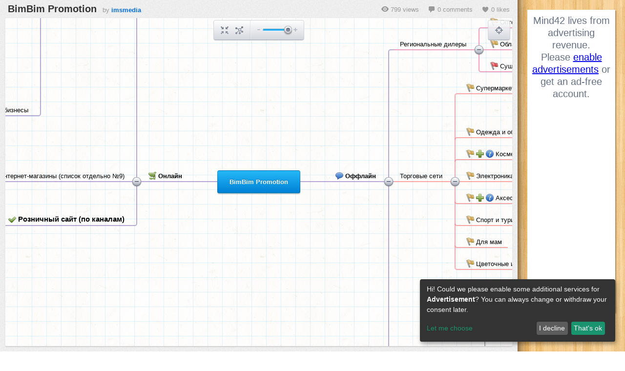

--- FILE ---
content_type: text/html; charset=utf-8
request_url: https://mind42.com/mindmap/fd97e5a0-9d35-4b1c-877f-dd01374cc1f5?rel=pmb
body_size: 6755
content:
<!doctype html>
<html>
    <head>
        <title>BimBim Promotion - Mind42</title>
        <meta charset="utf-8">

        <meta name="description" content="">
                    <meta name="robots" content="noindex">
                
                    <link rel="stylesheet" href="https://static.mind42.com/2.3.14/dojo/1.10.3/dojo/resources/dojo.css" type="text/css"></link>
            <link rel="stylesheet" href="https://static.mind42.com/2.3.14/dojo/1.10.3/dijit/themes/claro/claro.css" type="text/css"></link>
                <link rel="stylesheet" href="https://static.mind42.com/2.3.14/clientViewer.css" type="text/css"></link>
        <link rel="stylesheet" href="https://static.mind42.com/2.3.14/uiForm.css" type="text/css"></link>
        <!--[if lte IE 7]>
            <link rel="stylesheet" href="https://static.mind42.com/2.3.14/clientIE7.css" type="text/css"></link>
        <![endif]-->

        
        <!--[if lt IE 9]>
            <script src="https://static.mind42.com/2.3.14/IECanvas.js"></script>
        <![endif]-->
        <script>
            window.klaroConfig = {
                acceptAll: true,
                translations: {
                    en: {
                        privacyPolicyUrl: '/privacy',
                    }
                },
                services: [
                    {
                        name: 'google-adsense',
                        translations: { tt: { title: 'Google Adsense' } },
                        purposes: ['advertisement'],
                        callback: function(consent) {
                            let event = new CustomEvent('adsense-consent-changed', { detail: consent });
                            window.dispatchEvent(event);
                        }
                    }
                ]
            };
        </script>
        <script src="https://static.mind42.com/2.3.14/klaro.js"></script>
                    <script>
                dojoConfig = {
                    staticUrl: "https://static.mind42.com/2.3.14/",
                    thumbshotUrl: "//mind42.com/thumbshots/",

                    async: true,
                    dojoBlankHtmlUrl: "/js/dojo/resources/blank.html",
                    has: {
                        "mind42-detect-screen": "/data/screen"                    },
                    packages: [
                        {
                            name: "mind42",
                            location: "/js/mind42"
                        }
                    ]
                };
            </script>
            <script src="https://static.mind42.com/2.3.14/dojo/1.10.3/dojo/dojo.js"></script>
                        <script src="https://static.mind42.com/2.3.14/alpine.js" defer></script>
            <style>
                [x-cloak] { display: none !important; }
            </style>
            </head>
    <body class="claro uiForm">
                    <div id="container" class="framed">
                
            <div id="content" class="maplist sidebar2">
                <div id="canvasContainer">
                    <div id="canvas">
                        <div id="canvasOrigin"></div>
                    </div>
                </div>
                                    <div id="framecontent">
                        <div class="info">
                            <a href="/public/fd97e5a0-9d35-4b1c-877f-dd01374cc1f5" target="_blank">
                                <h1>BimBim Promotion</h1>
                            </a>
                            by
                            <a href="/user/d18b83f1-1017-4b62-882a-030103442620" target="_blank">
                                                                    imsmedia                                                            </a>
                        </div>
                        <div class="meta">
                            <div class="views">
                                <div class="icon"></div>
                                799 views
                            </div>
                            <div class="comments">
                                <div class="icon"></div>
                                0 comments
                            </div>
                                                            <div class="likes">
                                    <div class="icon"></div>
                                    0 likes
                                </div>
                                                    </div>
                    </div>
                                <div id="editmenu">
                    <a class="toolbarButton" id="buttonCenter" href="javascript: void(0);">
                        <div class="icon"></div>
                        <div class="toolbarTooltip">Center mind map</div>
                    </a>
                    <a class="toolbarButton" id="buttonCollapse" href="javascript: void(0);">
                        <div class="icon"></div>
                        <div class="toolbarTooltip">Collapse/Expand all nodes</div>
                    </a>
                    <div class="separator"></div>
                    <div id="sliderZoom"></div>
                </div>
                <div id="birdview">
                    <div class="title">Birdview</div>
                    <div class="buttons">
                        <a class="toolbarButton" id="buttonBirdview" href="javascript: void(0);">
                            <div class="icon"></div>
                            <div class="toolbarTooltip">Toggle birdview</div>
                        </a>
                        <div class="separator"></div>
                        <a class="toolbarButton" id="buttonFullscreen" href="javascript: void(0);">
                            <div class="icon"></div>
                            <div class="toolbarTooltip">Full screen</div>
                        </a>
                    </div>
                    <div class="container">
                        <canvas width="190" height="135"></canvas>
                        <div class="viewport"></div>
                    </div>
                </div>
            </div>
                            <div id="sidebar" class="size2"
    x-data="{ adsenseConsent: null }"
    x-on:adsense-consent-changed.window="adsenseConsent = $event.detail">
            <div class="ad wideskyscraper">
                            <div x-show="adsenseConsent === false" x-cloak>
                    <div style="font-size: 20px; line-height: 25px; text-align: center;">
                        <span>
                            Mind42 lives from advertising revenue.<br>
                            Please <a href="javascript:void(0);" x-on:click="klaro.render(klaroConfig, {modal: true, show: true})">enable advertisements</a> or get an ad-free account.
                        </span>
                    </div>
                </div>
                <script type="text/plain"
                    data-type="application/javascript"
                    data-src="//pagead2.googlesyndication.com/pagead/js/adsbygoogle.js"
                    data-name="google-adsense"
                ></script>
                <!-- Mind42 Wide Skyscraper -->
                <ins class="adsbygoogle"
                     style="display:inline-block;width:160px;height:600px"
                     data-ad-client="ca-pub-8775667858040468"
                     data-ad-slot="8908343881"></ins>
                <script type="text/plain" data-type="application/javascript" data-name="google-adsense">
                    (adsbygoogle = window.adsbygoogle || []).push({});
                </script>
                    </div>
        </div>                    </div>
        <script>
                            require(["https://static.mind42.com/2.3.14/mind42Homepage.js", "https://static.mind42.com/2.3.14/mind42Viewer.js"], function() {
                            require(["mind42/Viewer", "dojo/domReady!"], function(Viewer) {
                    mind42 = new Viewer("33d735dd-19cf-4046-846c-b7222c4160e8", "normal");
                    mind42.init(({"id":"fd97e5a0-9d35-4b1c-877f-dd01374cc1f5","revision":"105890079","root":{"id":"rootNode","children":[{"id":"d9b6bd3b-30f5-4cb3-8572-c853dc46cf55","children":[{"id":"0f9fd3ec-da18-47e9-86ff-1591f27bbfdf","children":[{"id":"f84da932-6e38-4751-86cd-302e926cb6f5","children":[{"id":"43db4e20-7e89-460a-83d5-8feaf17d7444","children":[],"attributes":{"type":"container","text":"Rozetka","font":{"color":"inherit","size":"default","bold":"default","italic":"default","underlined":"default"},"icon":"flag_yellow","links":{},"note":"","todo":[],"image":null,"lastEditor":"d18b83f1-1017-4b62-882a-030103442620","lastEdit":1518190243564}},{"id":"f4c3629d-ae93-4bae-8541-eccda9620ddd","children":[],"attributes":{"type":"container","text":"AliExpress","font":{"color":"inherit","size":"default","bold":"default","italic":"default","underlined":"default"},"icon":"flag_yellow","links":{},"note":"","todo":[],"image":null,"lastEditor":"d18b83f1-1017-4b62-882a-030103442620","lastEdit":1518190233152}},{"id":"a293206b-b8e3-4f80-8201-d221afffeb81","children":[],"attributes":{"type":"container","text":"Alibaba","font":{"color":"inherit","size":"default","bold":"default","italic":"default","underlined":"default"},"icon":"flag_yellow","links":{},"note":"","todo":[],"image":null,"lastEditor":"d18b83f1-1017-4b62-882a-030103442620","lastEdit":1518190240634}},{"id":"d6357f69-7907-448c-8487-bae0e49b6c8a","children":[],"attributes":{"type":"container","text":"Amazon","font":{"color":"inherit","size":"default","bold":"default","italic":"default","underlined":"default"},"icon":"flag_yellow","links":{},"note":"","todo":[],"image":null,"lastEditor":"d18b83f1-1017-4b62-882a-030103442620","lastEdit":1518190237578}},{"id":"396199d0-2b32-41b6-8ad3-468ccfef7173","children":[],"attributes":{"type":"container","text":"Ebay","font":{"color":"inherit","size":"default","bold":"default","italic":"default","underlined":"default"},"icon":"flag_blue","links":{},"note":"","todo":[],"image":null,"lastEditor":"d18b83f1-1017-4b62-882a-030103442620","lastEdit":1518190248833}},{"id":"7497a831-83a3-4631-803c-c25baf69b021","children":[],"attributes":{"type":"container","text":"OLX","font":{"color":"inherit","size":"default","bold":"default","italic":"default","underlined":"default"},"icon":"flag_yellow","links":{},"note":"","todo":[],"image":null,"lastEditor":"d18b83f1-1017-4b62-882a-030103442620","lastEdit":1518190183794}},{"id":"44f673aa-734c-4b47-89f9-cd644931bd78","children":[],"attributes":{"type":"container","text":"Prom","font":{"color":"inherit","size":"default","bold":"default","italic":"default","underlined":"default"},"icon":"flag_red","links":{},"note":"","todo":[],"image":null,"lastEditor":"d18b83f1-1017-4b62-882a-030103442620","lastEdit":1518190162680}},{"id":"bf9e0824-1801-41c7-8c2b-c4fdfcfa156e","children":[],"attributes":{"type":"container","text":"Доски объявлений (список отдельно №8)","font":{"color":"inherit","size":"default","bold":"default","italic":"default","underlined":"default"},"icon":"flag_red","links":{},"note":"","todo":[],"image":null,"lastEditor":"d18b83f1-1017-4b62-882a-030103442620","lastEdit":1518190158655}},{"id":"d5421082-d34e-48a4-8820-183f2a5cc153","children":[],"attributes":{"type":"container","text":"Прайс-агрегаторы","font":{"color":"inherit","size":"default","bold":"default","italic":"default","underlined":"default"},"icon":"flag_yellow","links":{},"note":"","todo":[],"image":null,"lastEditor":"d18b83f1-1017-4b62-882a-030103442620","lastEdit":1518190177649}}],"attributes":{"type":"container","text":"Торговые площадки","font":{"color":"#28cca3","size":"default","bold":"default","italic":"default","underlined":"default"},"icon":"accept","links":{},"note":"","todo":[],"image":null,"lastEditor":"d18b83f1-1017-4b62-882a-030103442620","lastEdit":1518190639671}},{"id":"d1d9c872-894a-4c6f-8526-fa68d00c7c2c","children":[{"id":"22112a75-fcc7-439e-89c9-7a6b731b2d1e","children":[],"attributes":{"type":"container","text":"Косметика и парфюмерия","font":{"color":"inherit","size":"default","bold":"default","italic":"default","underlined":"default"},"icon":"flag_red","links":{},"note":"","todo":[],"image":null,"lastEditor":"d18b83f1-1017-4b62-882a-030103442620","lastEdit":1518190282300}},{"id":"b09bfc13-e90c-4172-8f8a-4d4c560b85c0","children":[],"attributes":{"type":"container","text":"Для мам","font":{"color":"inherit","size":"default","bold":"default","italic":"default","underlined":"default"},"icon":"flag_yellow","links":{},"note":"","todo":[],"image":null,"lastEditor":"d18b83f1-1017-4b62-882a-030103442620","lastEdit":1518190286449}},{"id":"ced923b7-f13a-42d0-801a-a5a4f266c35d","children":[],"attributes":{"type":"container","text":"Аксессуары","font":{"color":"inherit","size":"default","bold":"default","italic":"default","underlined":"default"},"icon":"flag_yellow","links":{},"note":"","todo":[],"image":null,"lastEditor":"d18b83f1-1017-4b62-882a-030103442620","lastEdit":1518190289698}},{"id":"e3d995ba-a744-418c-8d16-0dd0eb9abfee","children":[],"attributes":{"type":"container","text":"Сумки","font":{"color":"inherit","size":"default","bold":"default","italic":"default","underlined":"default"},"icon":"flag_red","links":{},"note":"","todo":[],"image":null,"lastEditor":"d18b83f1-1017-4b62-882a-030103442620","lastEdit":1518190294359}}],"attributes":{"type":"container","text":"Партнеры-бизнесы","font":{"color":"inherit","size":"default","bold":"default","italic":"default","underlined":"default"},"icon":"add;help","links":{},"note":"","todo":[],"image":null,"lastEditor":"d18b83f1-1017-4b62-882a-030103442620","lastEdit":1518190666896}}],"attributes":{"type":"container","text":"Партнерские программы","font":{"color":"inherit","size":"default","bold":"default","italic":"default","underlined":"default"},"icon":"","links":{},"note":"","todo":[],"image":null,"lastEditor":"d18b83f1-1017-4b62-882a-030103442620","lastEdit":1518171732882}},{"id":"79e2d9a7-7602-42b4-8711-8e5f25d2be9f","children":[],"attributes":{"type":"container","text":"Интернет-магазины (список отдельно №9)","font":{"color":"inherit","size":"default","bold":"default","italic":"default","underlined":"default"},"icon":"flag_yellow;accept","links":{},"note":"","todo":[],"image":null,"lastEditor":"d18b83f1-1017-4b62-882a-030103442620","lastEdit":1518190623141}},{"id":"bbb3b32b-41ad-45df-8985-658610c9de0c","children":[{"id":"cd5f7029-1195-40a3-851c-807df9fad5ef","children":[{"id":"6ca63413-812b-4203-82d2-c11850fd1057","children":[],"attributes":{"type":"container","text":"Видео реклама","font":{"color":"inherit","size":"default","bold":"default","italic":"default","underlined":"default"},"icon":"flag_blue","links":{},"note":"","todo":[],"image":null,"lastEditor":"d18b83f1-1017-4b62-882a-030103442620","lastEdit":1518190325442}},{"id":"4daf0334-cb84-4353-814f-809c6ab766fc","children":[],"attributes":{"type":"container","text":"Метрополитен","font":{"color":"inherit","size":"default","bold":"default","italic":"default","underlined":"default"},"icon":"flag_blue","links":{},"note":"","todo":[],"image":null,"lastEditor":"d18b83f1-1017-4b62-882a-030103442620","lastEdit":1518190328442}},{"id":"07c6cf17-9ef5-4402-8319-aa59068a1c0e","children":[],"attributes":{"type":"container","text":"СМИ","font":{"color":"inherit","size":"default","bold":"default","italic":"default","underlined":"default"},"icon":"flag_blue","links":{},"note":"","todo":[],"image":null,"lastEditor":"d18b83f1-1017-4b62-882a-030103442620","lastEdit":1518190331253}},{"id":"2d9876ab-fc14-439c-82ad-aa53c0c2617f","children":[],"attributes":{"type":"container","text":"","font":{"color":"inherit","size":"default","bold":"default","italic":"default","underlined":"default"},"icon":"","links":{},"note":"","todo":[],"image":null,"lastEditor":"d18b83f1-1017-4b62-882a-030103442620","lastEdit":1518188204971}}],"attributes":{"type":"container","text":"Массовая реклама","font":{"color":"#fea852","size":"default","bold":"default","italic":"default","underlined":"default"},"icon":"","links":{},"note":"","todo":[],"image":null,"lastEditor":"d18b83f1-1017-4b62-882a-030103442620","lastEdit":1518189701774}},{"id":"e899ac22-0216-4e19-8fd6-c371df290101","children":[{"id":"96124d24-6c67-44a7-8427-a8ce83a70869","children":[{"id":"20471865-3a0e-44f2-810e-4b823c80f74e","children":[],"attributes":{"type":"container","text":"Яндекс","font":{"color":"inherit","size":"default","bold":"default","italic":"default","underlined":"default"},"icon":"flag_yellow","links":{},"note":"","todo":[],"image":null,"lastEditor":"d18b83f1-1017-4b62-882a-030103442620","lastEdit":1518190345572}},{"id":"3a55bd67-b8c4-4182-8cf6-18f90f8290c9","children":[],"attributes":{"type":"container","text":"Google","font":{"color":"inherit","size":"default","bold":"default","italic":"default","underlined":"default"},"icon":"flag_red","links":{},"note":"","todo":[],"image":null,"lastEditor":"d18b83f1-1017-4b62-882a-030103442620","lastEdit":1518190356514}}],"attributes":{"type":"container","text":"Контекстная реклама","font":{"color":"inherit","size":"default","bold":"default","italic":"default","underlined":"default"},"icon":"","links":{},"note":"","todo":[],"image":null,"lastEditor":"d18b83f1-1017-4b62-882a-030103442620","lastEdit":1518188966152}},{"id":"2b661676-5380-498e-854b-f993b50cb2e2","children":[{"id":"9d3e63dd-228e-4b69-89b6-fc17af074577","children":[],"attributes":{"type":"container","text":"Youtube","font":{"color":"inherit","size":"default","bold":"default","italic":"default","underlined":"default"},"icon":"flag_red","links":{},"note":"","todo":[],"image":null,"lastEditor":"d18b83f1-1017-4b62-882a-030103442620","lastEdit":1518190138647}},{"id":"ed78568f-b141-4306-8cbd-c4cc044855ae","children":[],"attributes":{"type":"container","text":"Vkontakte","font":{"color":"inherit","size":"default","bold":"default","italic":"default","underlined":"default"},"icon":"flag_yellow","links":{},"note":"","todo":[],"image":null,"lastEditor":"d18b83f1-1017-4b62-882a-030103442620","lastEdit":1518190363860}},{"id":"16cb80fa-6817-4b13-893d-d2738b4b29b0","children":[],"attributes":{"type":"container","text":"Facebook","font":{"color":"inherit","size":"default","bold":"default","italic":"default","underlined":"default"},"icon":"flag_red","links":{},"note":"","todo":[],"image":null,"lastEditor":"d18b83f1-1017-4b62-882a-030103442620","lastEdit":1518190112416}},{"id":"20b16441-e8f3-49cc-831e-711285b8d3d7","children":[],"attributes":{"type":"container","text":"MyTarget","font":{"color":"inherit","size":"default","bold":"default","italic":"default","underlined":"default"},"icon":"flag_yellow","links":{},"note":"","todo":[],"image":null,"lastEditor":"d18b83f1-1017-4b62-882a-030103442620","lastEdit":1518190366847}},{"id":"d1852ec2-819d-425e-8d7c-d20c790086a3","children":[],"attributes":{"type":"container","text":"Instagram","font":{"color":"inherit","size":"default","bold":"default","italic":"default","underlined":"default"},"icon":"flag_red","links":{},"note":"","todo":[],"image":null,"lastEditor":"d18b83f1-1017-4b62-882a-030103442620","lastEdit":1518190099790}},{"id":"eaeec1c9-4c69-405b-833f-e03c251bdd9f","children":[],"attributes":{"type":"container","text":"LinkedIn","font":{"color":"inherit","size":"default","bold":"default","italic":"default","underlined":"default"},"icon":"flag_blue","links":{},"note":"","todo":[],"image":null,"lastEditor":"d18b83f1-1017-4b62-882a-030103442620","lastEdit":1518190376043}}],"attributes":{"type":"container","text":"Таргетированная реклама","font":{"color":"inherit","size":"default","bold":"default","italic":"default","underlined":"default"},"icon":"","links":{},"note":"","todo":[],"image":null,"lastEditor":"d18b83f1-1017-4b62-882a-030103442620","lastEdit":1518188973114}},{"id":"6442eec8-e1f0-4392-8fc2-a13875d8090b","children":[],"attributes":{"type":"container","text":"Рекламные сети (список отдельно №10)","font":{"color":"inherit","size":"default","bold":"default","italic":"default","underlined":"default"},"icon":"flag_blue","links":{},"note":"","todo":[],"image":null,"lastEditor":"d18b83f1-1017-4b62-882a-030103442620","lastEdit":1518190382959}},{"id":"c71369db-fa1f-4fce-8c8a-6364890ecbbd","children":[{"id":"c1eba5fc-22bd-40f5-80d4-0c9b6cd85300","children":[],"attributes":{"type":"container","text":"Pre-roll (список отдельно №11)","font":{"color":"inherit","size":"default","bold":"default","italic":"default","underlined":"default"},"icon":"flag_red","links":{},"note":"","todo":[],"image":null,"lastEditor":"d18b83f1-1017-4b62-882a-030103442620","lastEdit":1518190129440}},{"id":"57958a18-cb37-4ebe-8a72-8f6f2d6d149a","children":[],"attributes":{"type":"container","text":"Медиаборды","font":{"color":"inherit","size":"default","bold":"default","italic":"default","underlined":"default"},"icon":"flag_blue","links":{},"note":"","todo":[],"image":null,"lastEditor":"d18b83f1-1017-4b62-882a-030103442620","lastEdit":1518190388195}}],"attributes":{"type":"container","text":"Видеореклама","font":{"color":"inherit","size":"default","bold":"default","italic":"default","underlined":"default"},"icon":"","links":{},"note":"","todo":[],"image":null,"lastEditor":"d18b83f1-1017-4b62-882a-030103442620","lastEdit":1518189023368}},{"id":"923c3cd3-f43c-485d-8189-2aa5a166e447","children":[{"id":"4cb3dfa0-700f-4299-82bd-a8996a553fe6","children":[],"attributes":{"type":"container","text":"Тематические","font":{"color":"inherit","size":"default","bold":"default","italic":"default","underlined":"default"},"icon":"flag_yellow","links":{},"note":"","todo":[],"image":null,"lastEditor":"d18b83f1-1017-4b62-882a-030103442620","lastEdit":1518190394122}},{"id":"a85bd960-0548-458e-837e-204d03bd9f92","children":[],"attributes":{"type":"container","text":"Региональные","font":{"color":"inherit","size":"default","bold":"default","italic":"default","underlined":"default"},"icon":"flag_yellow","links":{},"note":"","todo":[],"image":null,"lastEditor":"d18b83f1-1017-4b62-882a-030103442620","lastEdit":1518190398235}}],"attributes":{"type":"container","text":"Форумы","font":{"color":"inherit","size":"default","bold":"default","italic":"default","underlined":"default"},"icon":"","links":{},"note":"","todo":[],"image":null,"lastEditor":"d18b83f1-1017-4b62-882a-030103442620","lastEdit":1518189055503}}],"attributes":{"type":"container","text":"CPC, CPA, CPM, CPP","font":{"color":"#3fbaee","size":"default","bold":"default","italic":"default","underlined":"default"},"icon":"","links":{},"note":"","todo":[],"image":null,"lastEditor":"d18b83f1-1017-4b62-882a-030103442620","lastEdit":1518189691465}}],"attributes":{"type":"container","text":"Розничный сайт (по каналам)","font":{"color":"inherit","size":"large","bold":true,"italic":"default","underlined":"default"},"icon":"accept","links":{},"note":"","todo":[],"image":null,"lastEditor":"d18b83f1-1017-4b62-882a-030103442620","lastEdit":1518190611470}}],"attributes":{"type":"container","text":"Онлайн","font":{"color":"inherit","size":"default","bold":"default","italic":"default","underlined":"default"},"icon":"cart","links":{},"note":"","todo":[],"image":null,"lastEditor":"d18b83f1-1017-4b62-882a-030103442620","lastEdit":1518190061502}},{"id":"e7a1a106-5794-4095-8fd6-ae5815c78a2d","children":[{"id":"8fb3a9fa-fe66-4cfa-881d-2cb715911403","children":[{"id":"57488571-48d2-4a4a-8ea9-6d808d56926e","children":[],"attributes":{"type":"container","text":"Оптовые байеры","font":{"color":"inherit","size":"default","bold":"default","italic":"default","underlined":"default"},"icon":"flag_yellow","links":{},"note":"","todo":[],"image":null,"lastEditor":"d18b83f1-1017-4b62-882a-030103442620","lastEdit":1518190421658}},{"id":"332ecad8-5944-4bad-8645-255b94f4ea74","children":[],"attributes":{"type":"container","text":"Областные и городские распространители","font":{"color":"inherit","size":"default","bold":"default","italic":"default","underlined":"default"},"icon":"flag_yellow","links":{},"note":"","todo":[],"image":null,"lastEditor":"d18b83f1-1017-4b62-882a-030103442620","lastEdit":1518190418758}},{"id":"d119cdd5-a3f9-42b1-8973-26f94f2ce1aa","children":[],"attributes":{"type":"container","text":"Существующие дилерские сети","font":{"color":"inherit","size":"default","bold":"default","italic":"default","underlined":"default"},"icon":"flag_red","links":{},"note":"","todo":[],"image":null,"lastEditor":"d18b83f1-1017-4b62-882a-030103442620","lastEdit":1518190415592}}],"attributes":{"type":"container","text":"Региональные дилеры","font":{"color":"#e96398","size":"default","bold":"default","italic":"default","underlined":"default"},"icon":"","links":{},"note":"","todo":[],"image":null,"lastEditor":"d18b83f1-1017-4b62-882a-030103442620","lastEdit":1518189770740}},{"id":"53e9efb2-d558-4d31-84cc-1a897b9cecd9","children":[{"id":"fea425dd-ecc3-42e2-84af-6917a4feb1f2","children":[{"id":"a55e9d56-b905-4cbc-872e-69e2ce2594f7","children":[],"attributes":{"type":"container","text":"Национальные","font":{"color":"inherit","size":"default","bold":"default","italic":"default","underlined":"default"},"icon":"","links":{},"note":"","todo":[],"image":null,"lastEditor":"d18b83f1-1017-4b62-882a-030103442620","lastEdit":1518170763494}},{"id":"0100448c-0845-4e51-85b7-f2a9f8717093","children":[],"attributes":{"type":"container","text":"Региональные","font":{"color":"inherit","size":"default","bold":"default","italic":"default","underlined":"default"},"icon":"","links":{},"note":"","todo":[],"image":null,"lastEditor":"d18b83f1-1017-4b62-882a-030103442620","lastEdit":1518170772380}}],"attributes":{"type":"container","text":"Супермаркеты (список отдельно №1)","font":{"color":"inherit","size":"default","bold":"default","italic":"default","underlined":"default"},"icon":"flag_yellow","links":{},"note":"","todo":[],"image":null,"lastEditor":"d18b83f1-1017-4b62-882a-030103442620","lastEdit":1518190426633}},{"id":"dd5b0784-4ddf-41e4-8759-7f1787b367e4","children":[],"attributes":{"type":"container","text":"Одежда и обувь (список отдельно №2)","font":{"color":"inherit","size":"default","bold":"default","italic":"default","underlined":"default"},"icon":"flag_yellow","links":{},"note":"","todo":[],"image":null,"lastEditor":"d18b83f1-1017-4b62-882a-030103442620","lastEdit":1518190438788}},{"id":"5cf16273-4245-499c-8efb-8c32d3a43d3c","children":[],"attributes":{"type":"container","text":"Косметика и парфюмерия (список отдельно №3)","font":{"color":"inherit","size":"default","bold":"default","italic":"default","underlined":"default"},"icon":"flag_yellow;add;help","links":{},"note":"","todo":[],"image":null,"lastEditor":"d18b83f1-1017-4b62-882a-030103442620","lastEdit":1518190717962}},{"id":"d860e186-98d9-4931-8d7d-2f7404f6f1aa","children":[],"attributes":{"type":"container","text":"Электроника (список отдельно №4)","font":{"color":"inherit","size":"default","bold":"default","italic":"default","underlined":"default"},"icon":"flag_yellow","links":{},"note":"","todo":[],"image":null,"lastEditor":"d18b83f1-1017-4b62-882a-030103442620","lastEdit":1518190463658}},{"id":"981784a0-b50b-4c4b-831b-6bad25accad9","children":[],"attributes":{"type":"container","text":"Аксессуары (список отдельно №5)","font":{"color":"inherit","size":"default","bold":"default","italic":"default","underlined":"default"},"icon":"flag_yellow;add;help","links":{},"note":"","todo":[],"image":null,"lastEditor":"d18b83f1-1017-4b62-882a-030103442620","lastEdit":1518190711920}},{"id":"6483c833-594a-4937-8b3a-1de78d87be23","children":[],"attributes":{"type":"container","text":"Спорт и туризм (список отдельно №6)","font":{"color":"inherit","size":"default","bold":"default","italic":"default","underlined":"default"},"icon":"flag_yellow","links":{},"note":"","todo":[],"image":null,"lastEditor":"d18b83f1-1017-4b62-882a-030103442620","lastEdit":1518190474889}},{"id":"76fac0dd-28b2-41f5-8878-289c8e42d285","children":[],"attributes":{"type":"container","text":"Для мам","font":{"color":"inherit","size":"default","bold":"default","italic":"default","underlined":"default"},"icon":"flag_yellow","links":{},"note":"","todo":[],"image":null,"lastEditor":"d18b83f1-1017-4b62-882a-030103442620","lastEdit":1518190477581}},{"id":"5cf2627d-c5cd-49ed-8237-3aca2e976817","children":[],"attributes":{"type":"container","text":"Цветочные и подарочные","font":{"color":"inherit","size":"default","bold":"default","italic":"default","underlined":"default"},"icon":"flag_yellow","links":{},"note":"","todo":[],"image":null,"lastEditor":"d18b83f1-1017-4b62-882a-030103442620","lastEdit":1518190482346}}],"attributes":{"type":"container","text":"Торговые сети","font":{"color":"#fc6e6e","size":"default","bold":"default","italic":"default","underlined":"default"},"icon":"","links":{},"note":"","todo":[],"image":null,"lastEditor":"d18b83f1-1017-4b62-882a-030103442620","lastEdit":1518189728563}},{"id":"3433fed8-a7ac-4d55-8491-92e086173359","children":[{"id":"8120d67c-8b70-4ad3-83c1-c489a3689ec6","children":[{"id":"358d03b9-9c39-47f0-8636-ec5d2de4265a","children":[],"attributes":{"type":"container","text":"Конференции и мастер-классы","font":{"color":"inherit","size":"default","bold":"default","italic":"default","underlined":"default"},"icon":"flag_red","links":{},"note":"","todo":[],"image":null,"lastEditor":"d18b83f1-1017-4b62-882a-030103442620","lastEdit":1518190491996}},{"id":"6966011c-09db-43a0-88f7-6cf1d87af349","children":[],"attributes":{"type":"container","text":"Показы и демонстрации","font":{"color":"inherit","size":"default","bold":"default","italic":"default","underlined":"default"},"icon":"flag_blue","links":{},"note":"","todo":[],"image":null,"lastEditor":"d18b83f1-1017-4b62-882a-030103442620","lastEdit":1518190510900}},{"id":"a41c79bd-ab2f-47c1-8731-df7db9dcb1f8","children":[],"attributes":{"type":"container","text":"Выставки","font":{"color":"inherit","size":"default","bold":"default","italic":"default","underlined":"default"},"icon":"flag_blue","links":{},"note":"","todo":[],"image":null,"lastEditor":"d18b83f1-1017-4b62-882a-030103442620","lastEdit":1518190507483}},{"id":"ea46e7d2-22d7-48f4-827a-dfa15e400a7b","children":[],"attributes":{"type":"container","text":"Ярмарки","font":{"color":"inherit","size":"default","bold":"default","italic":"default","underlined":"default"},"icon":"flag_yellow","links":{},"note":"","todo":[],"image":null,"lastEditor":"d18b83f1-1017-4b62-882a-030103442620","lastEdit":1518190514083}}],"attributes":{"type":"container","text":"Мероприятия","font":{"color":"inherit","size":"default","bold":"default","italic":"default","underlined":"default"},"icon":"","links":{},"note":"","todo":[],"image":null,"lastEditor":"d18b83f1-1017-4b62-882a-030103442620","lastEdit":1518170872878}},{"id":"16645ad4-7046-4635-834f-fc349c758e37","children":[],"attributes":{"type":"container","text":"Прямые продажи","font":{"color":"inherit","size":"default","bold":"default","italic":"default","underlined":"default"},"icon":"flag_red","links":{},"note":"","todo":[],"image":null,"lastEditor":"d18b83f1-1017-4b62-882a-030103442620","lastEdit":1518190519258}},{"id":"a5d480ac-f48a-4319-8a37-c2743c419e26","children":[{"id":"456ee0b3-1be4-4561-8973-05f2d6298828","children":[],"attributes":{"type":"container","text":"Салоны красоты","font":{"color":"inherit","size":"default","bold":"default","italic":"default","underlined":"default"},"icon":"flag_yellow","links":{},"note":"","todo":[],"image":null,"lastEditor":"d18b83f1-1017-4b62-882a-030103442620","lastEdit":1518190525409}},{"id":"303060d9-fecf-4138-896e-2c9630238495","children":[],"attributes":{"type":"container","text":"Косметологи","font":{"color":"inherit","size":"default","bold":"default","italic":"default","underlined":"default"},"icon":"flag_yellow","links":{},"note":"","todo":[],"image":null,"lastEditor":"d18b83f1-1017-4b62-882a-030103442620","lastEdit":1518190529377}},{"id":"5bb1b93e-9c27-4d5b-8feb-ffbfb074deba","children":[],"attributes":{"type":"container","text":"Маникюр-мейкеры","font":{"color":"inherit","size":"default","bold":"default","italic":"default","underlined":"default"},"icon":"flag_red","links":{},"note":"","todo":[],"image":null,"lastEditor":"d18b83f1-1017-4b62-882a-030103442620","lastEdit":1518190532738}},{"id":"1706cd7b-a99d-4a8e-8c9c-41e8750e70f3","children":[],"attributes":{"type":"container","text":"Визажисты","font":{"color":"inherit","size":"default","bold":"default","italic":"default","underlined":"default"},"icon":"flag_red","links":{},"note":"","todo":[],"image":null,"lastEditor":"d18b83f1-1017-4b62-882a-030103442620","lastEdit":1518190535578}},{"id":"fb8ae54d-f75b-4b1a-85f8-4a450be1d7a6","children":[],"attributes":{"type":"container","text":"Парикмехерские","font":{"color":"inherit","size":"default","bold":"default","italic":"default","underlined":"default"},"icon":"flag_red","links":{},"note":"","todo":[],"image":null,"lastEditor":"d18b83f1-1017-4b62-882a-030103442620","lastEdit":1518190538783}},{"id":"cea6b153-7bd9-4c7f-83b6-0db26ffadcb2","children":[],"attributes":{"type":"container","text":"Курсы ((список отдельно №7)","font":{"color":"inherit","size":"default","bold":"default","italic":"default","underlined":"default"},"icon":"flag_yellow","links":{},"note":"","todo":[],"image":null,"lastEditor":"d18b83f1-1017-4b62-882a-030103442620","lastEdit":1518190543469}},{"id":"36a83b3e-edd5-4ece-8dd6-ef3047084411","children":[],"attributes":{"type":"container","text":"Подарочные","font":{"color":"inherit","size":"default","bold":"default","italic":"default","underlined":"default"},"icon":"flag_yellow","links":{},"note":"","todo":[],"image":null,"lastEditor":"d18b83f1-1017-4b62-882a-030103442620","lastEdit":1518190547989}}],"attributes":{"type":"container","text":"Агентские продажи","font":{"color":"inherit","size":"default","bold":"default","italic":"default","underlined":"default"},"icon":"add;help","links":{},"note":"","todo":[],"image":null,"lastEditor":"d18b83f1-1017-4b62-882a-030103442620","lastEdit":1518190680105}}],"attributes":{"type":"container","text":"Партнерские программы","font":{"color":"#777777","size":"default","bold":"default","italic":"default","underlined":"default"},"icon":"","links":{},"note":"","todo":[],"image":null,"lastEditor":"d18b83f1-1017-4b62-882a-030103442620","lastEdit":1518189739716}},{"id":"eb3332e8-3bac-4fd6-85d2-bb8c056ca187","children":[{"id":"c90dcc8e-0ac0-488e-843b-5d8e6f9fd7e2","children":[],"attributes":{"type":"container","text":"Метро","font":{"color":"inherit","size":"default","bold":"default","italic":"default","underlined":"default"},"icon":"flag_blue","links":{},"note":"","todo":[],"image":null,"lastEditor":"d18b83f1-1017-4b62-882a-030103442620","lastEdit":1518190554242}},{"id":"4108c759-bfe0-441f-8a63-e8d2a4d72599","children":[],"attributes":{"type":"container","text":"Торговые центры","font":{"color":"inherit","size":"default","bold":"default","italic":"default","underlined":"default"},"icon":"flag_blue","links":{},"note":"","todo":[],"image":null,"lastEditor":"d18b83f1-1017-4b62-882a-030103442620","lastEdit":1518190558458}},{"id":"de85d7e4-24be-43d2-866f-91a366fa0ea5","children":[],"attributes":{"type":"container","text":"Массовые рынки","font":{"color":"inherit","size":"default","bold":"default","italic":"default","underlined":"default"},"icon":"flag_yellow","links":{},"note":"","todo":[],"image":null,"lastEditor":"d18b83f1-1017-4b62-882a-030103442620","lastEdit":1518190561507}}],"attributes":{"type":"container","text":"Розничные точки","font":{"color":"#8ac25b","size":"default","bold":"default","italic":"default","underlined":"default"},"icon":"","links":{},"note":"","todo":[],"image":null,"lastEditor":"d18b83f1-1017-4b62-882a-030103442620","lastEdit":1518189746524}}],"attributes":{"type":"container","text":"Оффлайн","font":{"color":"inherit","size":"default","bold":"default","italic":"default","underlined":"default"},"icon":"comments","links":{},"note":"","todo":[],"image":null,"lastEditor":"d18b83f1-1017-4b62-882a-030103442620","lastEdit":1518190073613}}],"attributes":{"type":"rootnode","text":"BimBim Promotion"}}}));
                });
                            });
                    </script>
        <noscript>
                    </noscript>
    </body>
</html>